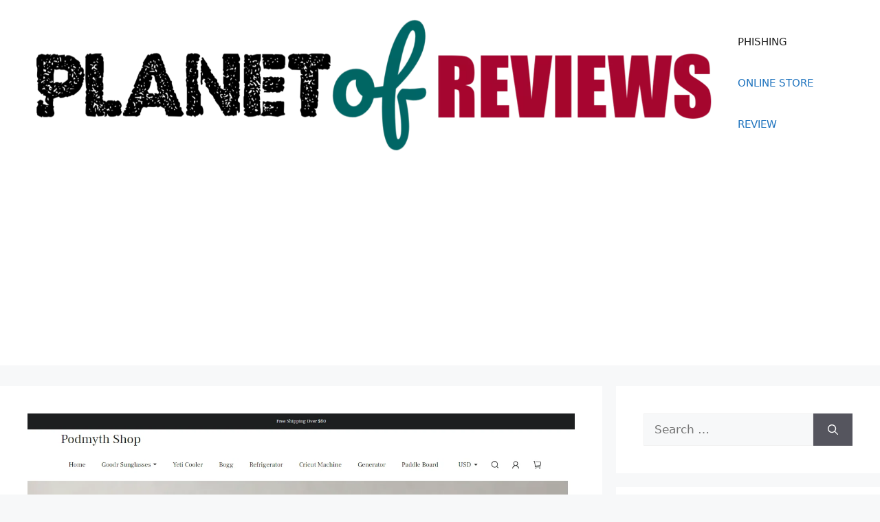

--- FILE ---
content_type: text/html; charset=utf-8
request_url: https://www.google.com/recaptcha/api2/aframe
body_size: 267
content:
<!DOCTYPE HTML><html><head><meta http-equiv="content-type" content="text/html; charset=UTF-8"></head><body><script nonce="Nos8NCb3hK5IxBApJ0CGNg">/** Anti-fraud and anti-abuse applications only. See google.com/recaptcha */ try{var clients={'sodar':'https://pagead2.googlesyndication.com/pagead/sodar?'};window.addEventListener("message",function(a){try{if(a.source===window.parent){var b=JSON.parse(a.data);var c=clients[b['id']];if(c){var d=document.createElement('img');d.src=c+b['params']+'&rc='+(localStorage.getItem("rc::a")?sessionStorage.getItem("rc::b"):"");window.document.body.appendChild(d);sessionStorage.setItem("rc::e",parseInt(sessionStorage.getItem("rc::e")||0)+1);localStorage.setItem("rc::h",'1768744281660');}}}catch(b){}});window.parent.postMessage("_grecaptcha_ready", "*");}catch(b){}</script></body></html>